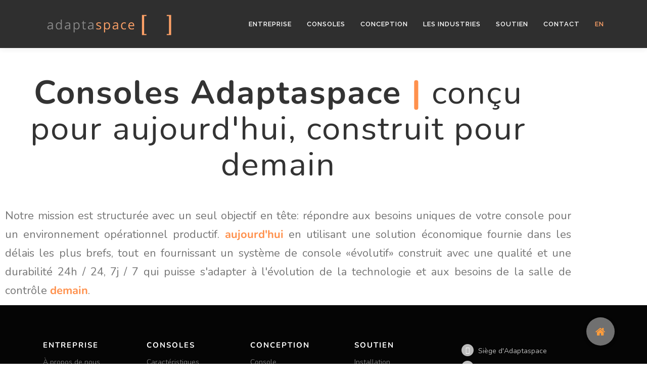

--- FILE ---
content_type: text/html; charset=UTF-8
request_url: https://adaptaspace.com/fr/features-homepage/
body_size: 14869
content:
<!DOCTYPE html>
<html lang="fr-FR">
<head>
<meta charset="UTF-8">
<meta name="viewport" content="width=device-width, initial-scale=1">
<link rel="profile" href="http://gmpg.org/xfn/11">
<title>Features &#8211; Homepage &#8211; Adaptaspace</title>
<meta name='robots' content='max-image-preview:large' />
<link rel='dns-prefetch' href='//maps.googleapis.com' />
<link rel='dns-prefetch' href='//fonts.googleapis.com' />
		<style>
			.lazyload,
			.lazyloading {
				max-width: 100%;
			}
		</style>
		<style id='wp-img-auto-sizes-contain-inline-css' type='text/css'>
img:is([sizes=auto i],[sizes^="auto," i]){contain-intrinsic-size:3000px 1500px}
/*# sourceURL=wp-img-auto-sizes-contain-inline-css */
</style>
<style id='classic-theme-styles-inline-css' type='text/css'>
/*! This file is auto-generated */
.wp-block-button__link{color:#fff;background-color:#32373c;border-radius:9999px;box-shadow:none;text-decoration:none;padding:calc(.667em + 2px) calc(1.333em + 2px);font-size:1.125em}.wp-block-file__button{background:#32373c;color:#fff;text-decoration:none}
/*# sourceURL=/wp-includes/css/classic-themes.min.css */
</style>
<style id='global-styles-inline-css' type='text/css'>
:root{--wp--preset--aspect-ratio--square: 1;--wp--preset--aspect-ratio--4-3: 4/3;--wp--preset--aspect-ratio--3-4: 3/4;--wp--preset--aspect-ratio--3-2: 3/2;--wp--preset--aspect-ratio--2-3: 2/3;--wp--preset--aspect-ratio--16-9: 16/9;--wp--preset--aspect-ratio--9-16: 9/16;--wp--preset--color--black: #000000;--wp--preset--color--cyan-bluish-gray: #abb8c3;--wp--preset--color--white: #ffffff;--wp--preset--color--pale-pink: #f78da7;--wp--preset--color--vivid-red: #cf2e2e;--wp--preset--color--luminous-vivid-orange: #ff6900;--wp--preset--color--luminous-vivid-amber: #fcb900;--wp--preset--color--light-green-cyan: #7bdcb5;--wp--preset--color--vivid-green-cyan: #00d084;--wp--preset--color--pale-cyan-blue: #8ed1fc;--wp--preset--color--vivid-cyan-blue: #0693e3;--wp--preset--color--vivid-purple: #9b51e0;--wp--preset--gradient--vivid-cyan-blue-to-vivid-purple: linear-gradient(135deg,rgb(6,147,227) 0%,rgb(155,81,224) 100%);--wp--preset--gradient--light-green-cyan-to-vivid-green-cyan: linear-gradient(135deg,rgb(122,220,180) 0%,rgb(0,208,130) 100%);--wp--preset--gradient--luminous-vivid-amber-to-luminous-vivid-orange: linear-gradient(135deg,rgb(252,185,0) 0%,rgb(255,105,0) 100%);--wp--preset--gradient--luminous-vivid-orange-to-vivid-red: linear-gradient(135deg,rgb(255,105,0) 0%,rgb(207,46,46) 100%);--wp--preset--gradient--very-light-gray-to-cyan-bluish-gray: linear-gradient(135deg,rgb(238,238,238) 0%,rgb(169,184,195) 100%);--wp--preset--gradient--cool-to-warm-spectrum: linear-gradient(135deg,rgb(74,234,220) 0%,rgb(151,120,209) 20%,rgb(207,42,186) 40%,rgb(238,44,130) 60%,rgb(251,105,98) 80%,rgb(254,248,76) 100%);--wp--preset--gradient--blush-light-purple: linear-gradient(135deg,rgb(255,206,236) 0%,rgb(152,150,240) 100%);--wp--preset--gradient--blush-bordeaux: linear-gradient(135deg,rgb(254,205,165) 0%,rgb(254,45,45) 50%,rgb(107,0,62) 100%);--wp--preset--gradient--luminous-dusk: linear-gradient(135deg,rgb(255,203,112) 0%,rgb(199,81,192) 50%,rgb(65,88,208) 100%);--wp--preset--gradient--pale-ocean: linear-gradient(135deg,rgb(255,245,203) 0%,rgb(182,227,212) 50%,rgb(51,167,181) 100%);--wp--preset--gradient--electric-grass: linear-gradient(135deg,rgb(202,248,128) 0%,rgb(113,206,126) 100%);--wp--preset--gradient--midnight: linear-gradient(135deg,rgb(2,3,129) 0%,rgb(40,116,252) 100%);--wp--preset--font-size--small: 13px;--wp--preset--font-size--medium: 20px;--wp--preset--font-size--large: 36px;--wp--preset--font-size--x-large: 42px;--wp--preset--spacing--20: 0.44rem;--wp--preset--spacing--30: 0.67rem;--wp--preset--spacing--40: 1rem;--wp--preset--spacing--50: 1.5rem;--wp--preset--spacing--60: 2.25rem;--wp--preset--spacing--70: 3.38rem;--wp--preset--spacing--80: 5.06rem;--wp--preset--shadow--natural: 6px 6px 9px rgba(0, 0, 0, 0.2);--wp--preset--shadow--deep: 12px 12px 50px rgba(0, 0, 0, 0.4);--wp--preset--shadow--sharp: 6px 6px 0px rgba(0, 0, 0, 0.2);--wp--preset--shadow--outlined: 6px 6px 0px -3px rgb(255, 255, 255), 6px 6px rgb(0, 0, 0);--wp--preset--shadow--crisp: 6px 6px 0px rgb(0, 0, 0);}:where(.is-layout-flex){gap: 0.5em;}:where(.is-layout-grid){gap: 0.5em;}body .is-layout-flex{display: flex;}.is-layout-flex{flex-wrap: wrap;align-items: center;}.is-layout-flex > :is(*, div){margin: 0;}body .is-layout-grid{display: grid;}.is-layout-grid > :is(*, div){margin: 0;}:where(.wp-block-columns.is-layout-flex){gap: 2em;}:where(.wp-block-columns.is-layout-grid){gap: 2em;}:where(.wp-block-post-template.is-layout-flex){gap: 1.25em;}:where(.wp-block-post-template.is-layout-grid){gap: 1.25em;}.has-black-color{color: var(--wp--preset--color--black) !important;}.has-cyan-bluish-gray-color{color: var(--wp--preset--color--cyan-bluish-gray) !important;}.has-white-color{color: var(--wp--preset--color--white) !important;}.has-pale-pink-color{color: var(--wp--preset--color--pale-pink) !important;}.has-vivid-red-color{color: var(--wp--preset--color--vivid-red) !important;}.has-luminous-vivid-orange-color{color: var(--wp--preset--color--luminous-vivid-orange) !important;}.has-luminous-vivid-amber-color{color: var(--wp--preset--color--luminous-vivid-amber) !important;}.has-light-green-cyan-color{color: var(--wp--preset--color--light-green-cyan) !important;}.has-vivid-green-cyan-color{color: var(--wp--preset--color--vivid-green-cyan) !important;}.has-pale-cyan-blue-color{color: var(--wp--preset--color--pale-cyan-blue) !important;}.has-vivid-cyan-blue-color{color: var(--wp--preset--color--vivid-cyan-blue) !important;}.has-vivid-purple-color{color: var(--wp--preset--color--vivid-purple) !important;}.has-black-background-color{background-color: var(--wp--preset--color--black) !important;}.has-cyan-bluish-gray-background-color{background-color: var(--wp--preset--color--cyan-bluish-gray) !important;}.has-white-background-color{background-color: var(--wp--preset--color--white) !important;}.has-pale-pink-background-color{background-color: var(--wp--preset--color--pale-pink) !important;}.has-vivid-red-background-color{background-color: var(--wp--preset--color--vivid-red) !important;}.has-luminous-vivid-orange-background-color{background-color: var(--wp--preset--color--luminous-vivid-orange) !important;}.has-luminous-vivid-amber-background-color{background-color: var(--wp--preset--color--luminous-vivid-amber) !important;}.has-light-green-cyan-background-color{background-color: var(--wp--preset--color--light-green-cyan) !important;}.has-vivid-green-cyan-background-color{background-color: var(--wp--preset--color--vivid-green-cyan) !important;}.has-pale-cyan-blue-background-color{background-color: var(--wp--preset--color--pale-cyan-blue) !important;}.has-vivid-cyan-blue-background-color{background-color: var(--wp--preset--color--vivid-cyan-blue) !important;}.has-vivid-purple-background-color{background-color: var(--wp--preset--color--vivid-purple) !important;}.has-black-border-color{border-color: var(--wp--preset--color--black) !important;}.has-cyan-bluish-gray-border-color{border-color: var(--wp--preset--color--cyan-bluish-gray) !important;}.has-white-border-color{border-color: var(--wp--preset--color--white) !important;}.has-pale-pink-border-color{border-color: var(--wp--preset--color--pale-pink) !important;}.has-vivid-red-border-color{border-color: var(--wp--preset--color--vivid-red) !important;}.has-luminous-vivid-orange-border-color{border-color: var(--wp--preset--color--luminous-vivid-orange) !important;}.has-luminous-vivid-amber-border-color{border-color: var(--wp--preset--color--luminous-vivid-amber) !important;}.has-light-green-cyan-border-color{border-color: var(--wp--preset--color--light-green-cyan) !important;}.has-vivid-green-cyan-border-color{border-color: var(--wp--preset--color--vivid-green-cyan) !important;}.has-pale-cyan-blue-border-color{border-color: var(--wp--preset--color--pale-cyan-blue) !important;}.has-vivid-cyan-blue-border-color{border-color: var(--wp--preset--color--vivid-cyan-blue) !important;}.has-vivid-purple-border-color{border-color: var(--wp--preset--color--vivid-purple) !important;}.has-vivid-cyan-blue-to-vivid-purple-gradient-background{background: var(--wp--preset--gradient--vivid-cyan-blue-to-vivid-purple) !important;}.has-light-green-cyan-to-vivid-green-cyan-gradient-background{background: var(--wp--preset--gradient--light-green-cyan-to-vivid-green-cyan) !important;}.has-luminous-vivid-amber-to-luminous-vivid-orange-gradient-background{background: var(--wp--preset--gradient--luminous-vivid-amber-to-luminous-vivid-orange) !important;}.has-luminous-vivid-orange-to-vivid-red-gradient-background{background: var(--wp--preset--gradient--luminous-vivid-orange-to-vivid-red) !important;}.has-very-light-gray-to-cyan-bluish-gray-gradient-background{background: var(--wp--preset--gradient--very-light-gray-to-cyan-bluish-gray) !important;}.has-cool-to-warm-spectrum-gradient-background{background: var(--wp--preset--gradient--cool-to-warm-spectrum) !important;}.has-blush-light-purple-gradient-background{background: var(--wp--preset--gradient--blush-light-purple) !important;}.has-blush-bordeaux-gradient-background{background: var(--wp--preset--gradient--blush-bordeaux) !important;}.has-luminous-dusk-gradient-background{background: var(--wp--preset--gradient--luminous-dusk) !important;}.has-pale-ocean-gradient-background{background: var(--wp--preset--gradient--pale-ocean) !important;}.has-electric-grass-gradient-background{background: var(--wp--preset--gradient--electric-grass) !important;}.has-midnight-gradient-background{background: var(--wp--preset--gradient--midnight) !important;}.has-small-font-size{font-size: var(--wp--preset--font-size--small) !important;}.has-medium-font-size{font-size: var(--wp--preset--font-size--medium) !important;}.has-large-font-size{font-size: var(--wp--preset--font-size--large) !important;}.has-x-large-font-size{font-size: var(--wp--preset--font-size--x-large) !important;}
:where(.wp-block-post-template.is-layout-flex){gap: 1.25em;}:where(.wp-block-post-template.is-layout-grid){gap: 1.25em;}
:where(.wp-block-term-template.is-layout-flex){gap: 1.25em;}:where(.wp-block-term-template.is-layout-grid){gap: 1.25em;}
:where(.wp-block-columns.is-layout-flex){gap: 2em;}:where(.wp-block-columns.is-layout-grid){gap: 2em;}
:root :where(.wp-block-pullquote){font-size: 1.5em;line-height: 1.6;}
/*# sourceURL=global-styles-inline-css */
</style>
<link rel='stylesheet' id='wpacu-combined-css-head-1' href='https://adaptaspace.com/wp-content/cache/asset-cleanup/css/head-c07595e883af0b215c78fa43858a360f77f30bcf.css' type='text/css' media='all' />


<link rel='stylesheet' id='onepress-fonts-css' href='https://fonts.googleapis.com/css?family=Raleway%3A400%2C500%2C600%2C700%2C300%2C100%2C800%2C900%7COpen+Sans%3A400%2C300%2C300italic%2C400italic%2C600%2C600italic%2C700%2C700italic&#038;subset=latin%2Clatin-ext&#038;display=swap&#038;ver=2.3.16' type='text/css' media='all' />





<link rel='stylesheet' id='elementor-post-4533-css' href='https://adaptaspace.com/wp-content/uploads/elementor/css/post-4533.css?ver=1768867438' type='text/css' media='all' />

<link rel='stylesheet' id='elementor-post-2179-css' href='https://adaptaspace.com/wp-content/uploads/elementor/css/post-2179.css?ver=1768867438' type='text/css' media='all' />




<script type="text/javascript" src="https://adaptaspace.com/wp-includes/js/jquery/jquery.min.js?ver=3.7.1" id="jquery-core-js"></script>
<link rel="canonical" href="https://adaptaspace.com/fr/features-homepage/" />
<script language="JavaScript" type="text/javascript">
 
 
;(function($) {
 
'use strict'
 
var testMobile;
var isMobile = {
Android: function() {
return navigator.userAgent.match(/Android/i);
},
BlackBerry: function() {
return navigator.userAgent.match(/BlackBerry/i);
},
iOS: function() {
return navigator.userAgent.match(/iPhone|iPad|iPod/i);
},
Opera: function() {
return navigator.userAgent.match(/Opera Mini/i);
},
Windows: function() {
return navigator.userAgent.match(/IEMobile/i);
},
any: function() {
return (isMobile.Android() || isMobile.BlackBerry() || isMobile.iOS() || isMobile.Opera() || isMobile.Windows());
}
};
 
var parallax = function() {
testMobile = isMobile.any();
if (testMobile == null) {
$(".parallax").parallax("50%", 0.3);
}
};
 
// Dom Ready
$(function() {
parallax();
});
})(jQuery);
 
/*
jQuery Parallax 1.1.3
Author: Ian Lunn
Plugin URL: http://www.ianlunn.co.uk/plugins/jquery-parallax/
 
Dual licensed under the MIT and GPL licenses:
http://www.opensource.org/licenses/mit-license.php
http://www.gnu.org/licenses/gpl.html
*/
!function(n){var t=n(window),e=t.height();t.resize(function(){e=t.height()}),n.fn.parallax=function(o,r,i){function u(){var i=t.scrollTop();l.each(function(t,u){var l=n(u),f=l.offset().top,s=a(l);i>f+s||f>i+e||l.css("backgroundPosition",o+" "+Math.round((l.data("firstTop")-i)*r)+"px")})}var a,l=n(this);l.each(function(t,e){$element=n(e),$element.data("firstTop",$element.offset().top)}),a=i?function(n){return n.outerHeight(!0)}:function(n){return n.height()},(arguments.length<1||null===o)&&(o="50%"),(arguments.length<2||null===r)&&(r=.1),(arguments.length<3||null===i)&&(i=!0),t.bind("scroll",u).resize(u),u()}}(jQuery);
 
</script>
<link rel="alternate" hreflang="en-US" href="https://adaptaspace.com/features-homepage/"/>
<link rel="alternate" hreflang="fr-FR" href="https://adaptaspace.com/fr/features-homepage/"/>
<link rel="alternate" hreflang="en" href="https://adaptaspace.com/features-homepage/"/>
<link rel="alternate" hreflang="fr" href="https://adaptaspace.com/fr/features-homepage/"/>
		<script>
			document.documentElement.className = document.documentElement.className.replace('no-js', 'js');
		</script>
				<style>
			.no-js img.lazyload {
				display: none;
			}

			figure.wp-block-image img.lazyloading {
				min-width: 150px;
			}

			.lazyload,
			.lazyloading {
				--smush-placeholder-width: 100px;
				--smush-placeholder-aspect-ratio: 1/1;
				width: var(--smush-image-width, var(--smush-placeholder-width)) !important;
				aspect-ratio: var(--smush-image-aspect-ratio, var(--smush-placeholder-aspect-ratio)) !important;
			}

						.lazyload, .lazyloading {
				opacity: 0;
			}

			.lazyloaded {
				opacity: 1;
				transition: opacity 400ms;
				transition-delay: 0ms;
			}

					</style>
		
<style type="text/css">.recentcomments a{display:inline !important;padding:0 !important;margin:0 !important;}</style>			<style>
				.e-con.e-parent:nth-of-type(n+4):not(.e-lazyloaded):not(.e-no-lazyload),
				.e-con.e-parent:nth-of-type(n+4):not(.e-lazyloaded):not(.e-no-lazyload) * {
					background-image: none !important;
				}
				@media screen and (max-height: 1024px) {
					.e-con.e-parent:nth-of-type(n+3):not(.e-lazyloaded):not(.e-no-lazyload),
					.e-con.e-parent:nth-of-type(n+3):not(.e-lazyloaded):not(.e-no-lazyload) * {
						background-image: none !important;
					}
				}
				@media screen and (max-height: 640px) {
					.e-con.e-parent:nth-of-type(n+2):not(.e-lazyloaded):not(.e-no-lazyload),
					.e-con.e-parent:nth-of-type(n+2):not(.e-lazyloaded):not(.e-no-lazyload) * {
						background-image: none !important;
					}
				}
			</style>
			<link rel="icon" href="https://adaptaspace.com/wp-content/uploads/2019/06/Adaptaspace_Logo-Brackets-1-150x150.jpg" sizes="32x32" />
<link rel="icon" href="https://adaptaspace.com/wp-content/uploads/2019/06/Adaptaspace_Logo-Brackets-1.jpg" sizes="192x192" />
<link rel="apple-touch-icon" href="https://adaptaspace.com/wp-content/uploads/2019/06/Adaptaspace_Logo-Brackets-1.jpg" />
<meta name="msapplication-TileImage" content="https://adaptaspace.com/wp-content/uploads/2019/06/Adaptaspace_Logo-Brackets-1.jpg" />
<link id='wp-typo-google-font' href='https://fonts.googleapis.com/css?family=Nunito:300,400&subset=latin&display=swap' rel='stylesheet' type='text/css'><style class="wp-typography-print-styles" type="text/css">
body, body p { 
	font-family: "Nunito";
	font-style: normal;
 } 
 .hero__content .hero-large-text, .hero__content .hcl2-content h1, .hero__content .hcl2-content h2, .hero__content .hcl2-content h3 { 
	font-family: "Nunito";
	font-style: normal;
	font-weight: 300;
 } 
 body h1, body h2, body h3, body h4, body h5, body h6,
	.entry-header .entry-title,
	body .section-title-area .section-title, body .section-title-area .section-subtitle, body .hero-content-style1 h2 { 
	font-family: "Nunito";
	font-style: normal;
	text-decoration: none;
 }
</style><script> function on() { document.getElementById("overlay").style.display = "block"; } </script> <script> // Navigation click to section. jQuery('.home #site-navigation .onepress-menu > li > a[href*="#"]').on("click", function( event ) { event.preventDefault(); // if in mobile mod if (jQuery(".onepress-menu").hasClass("onepress-menu-mobile")) { jQuery("#nav-toggle").trigger("click"); } smoothScroll(jQuery(this.hash)); }); </script>		<style type="text/css" id="wp-custom-css">
			header {
    background: transparent;
    opacity:0.85;
    padding-top: 10px;
    padding-bottom: 10px;
}

.section-counter{padding-top:25px;
padding-bottom:25px;}

.btn-theme-primary{font-family:montserrat}
.elementor-element-ceca332 .elementor-container {max-height:611px} 
.elementor-element-b4fbf10 {z-index:0}

.btn-secondary-outline{font-family:montserrat;}
.item--title{font-weight:300 !important;}

.owl-next{background:#ffff !important;}

.owl-prev{background:#ffff !important;}

.section-features{margin-bottom:0px !important;}
.section-title{font-weight:300!important;}

.onepress-menu ul li a{background:#000000;
	opacity:0.8;
	border:none;
	}
.onepress-menu ul{border:none;}
.button-theme-primary{font-size:15px !important;
}
.elementor-button{text-transform:uppercase !important;}
.owl-carousel{height:800px !important;}
.address-content{
display:block;
padding-left:35px;
line-height:2.5;
margin-top:-30px;
margin-right:0px;	
}
.address-box{margin-left:190px;
margin-right:-200px;
margin-top:-200px;
padding:20px}
#nav-toggle span:after{background-color:#ffff;}
#nav-toggle span:before{background-color:#ffff;}
#nav-toggle span{background-color:#ffff;}
.buttonizer-button{position:fixed;}
#scroll-to-top{display:none!important;}
.trp-language-switcher-container span{color:#ff914d;} 

/* ---- July 2019 ---- */

.console-3d {
	width:1100px;
	height:733px;
}
.section-op-slider .item--content {min-height:800px}
.elementor-swiper {margin: 0 auto}

.elementor-1899 .elementor-element.elementor-element-fca5ced .elementor-main-swiper {width:80%}
.swiper-slide {width:23% !important}
.elementor-lightbox .elementor-lightbox-item {width:100% !important}


.elementor-element-1ef10fa .elementor-background-overlay, .elementor-element-21334b9 .elementor-background-overlay {
	opacity:.75 !important;
	width:50%
}

.elementor-1899 .elementor-element.elementor-element-45d6dba .elementor-text-editor {max-width:500px;
	margin:0 auto;
}

.elementor-1433 .elementor-element.elementor-element-bc7ef29 > .elementor-widget-container {margin:0 auto !important}

body .elementor-1433 .elementor-element.elementor-element-bc7ef29 {
	margin:0 auto !important;
	width:95%;
	max-width:95%;
}
.elementor-element-1786544 p {max-width:360px}
.elementor-element-45622fa .elementor-text-editor {
	max-width:800px;
	margin: 0 auto;
}

body .elementor-1853 .elementor-element.elementor-element-61161e0 > .elementor-background-overlay, body .elementor-1748 .elementor-element.elementor-element-a18a4af .elementor-background-overlay {opacity:.77}

.elementor-1433 .elementor-widget-wrap {
	display:flex;
	/*flex-direction:column !important;*/
}
.home.site-header-transparent .section-op-slider-wrapper .item--content {margin-top: 40px}
.home .owl-nav {display:none}

@media (min-width: 900px) {
#sub-hero .elementor-heading-title, #sub-hero .elementor-top-section p {min-width:520px}
	
#sub-hero .elementor-container {
	min-width:890px}
/*.elementor-element-1786544 p {max-width:90%}*/

.elementor-element-ceca332 p {min-width:520px}
}

@media (max-width: 1024px) {
.elementor-1748 .elementor-element.elementor-element-35831fb {display:none}

body .elementor-1433 .elementor-element.elementor-element-bc7ef29 > .elementor-widget-container {margin: 0px 30px 0px 30px}	
}
body .owl-carousel {overflow:hidden}
.image-ultimate-hover-6 {min-height:350px}

@media (max-width: 1100px) {
	.console-3d {
	min-width:800px;
	min-height:800px;
	width:100%;
	height:100%; 
}
}

@media (max-width: 900px) {
.footer-column, .address-box {padding:0}
.address-box {margin-left:130px;}
}

@media (max-width: 940px) {
	.section-op-slider .item--content .item--desc p {font-size:1.2em}
}
@media (min-width: 768px) {
.owl-item .item--content.container.text-center {width: 70%}
}

@media (max-width: 767px) {
#hero p {margin:0 18px 20px 18px}
.elementor-text-editor {text-align:left !important}
.elementor .elementor-background-overlay {min-width:100%}
.home .elementor-1748 .elementor-element.elementor-element-4a73e4f p, .home .elementor-element.elementor-element-bc7ef29 p { text-align:left}
	
.console-3d {
	margin: 0 auto;
	max-width:80%;
	min-width:500px;
	min-height:500px;
}
.section-op-slider .item--content .item--title {font-size:2.5em}
body .owl-carousel {height:640px !important}
.section-op-slider .item--content {
	min-height:600px;
	padding:0 40px 40px 40px;
}
.swiper-pagination {display:none}
.elementor-column-gap-default {width:100%}
	
.address-box {
	margin:0;
	padding:0;
}
}

@media screen and (max-width: 576px) {
	.console-3d {
	max-width:100%;
	min-width:380px;
  min-width:85%;
	min-height:380px;
}
.hero-content-style1 h2 {font-size: 43px}
.elementor-element-4f26ba5 {margin:10px}
	.section-about p, .section-about .section-title-area {text-align:left !important}
.elementor-element-91c65b7 .elementor-button-wrapper {
	text-align:left;
	margin:10px
	}
.morphext {display:block !important}
.footer-column {padding:0 15px}
.swiper-slide {width:30% !important}
.elementor-1899 .elementor-element.elementor-element-fca5ced .elementor-main-swiper {width:60%}
	
.image-ultimate-map-7 {min-height:300px}
.elementor-divider {text-align:left !important}
}

#footer-4 .textwidget {display:flex}
@media (min-width: 768px) {
	.col-md-3 {flex: 0 0 18%}
	#footer-4 {
		flex: 0 0 34%;
		max-width:100%;
	}
}		</style>
		</head>

<body class="wp-singular page-template page-template-elementor_header_footer page page-id-2179 wp-custom-logo wp-theme-onepress translatepress-fr_FR group-blog site-header-sticky site-header-transparent elementor-default elementor-template-full-width elementor-kit-4533 elementor-page elementor-page-2179">
<div id="page" class="hfeed site">
	<a class="skip-link screen-reader-text" href="#content" data-no-translation="" data-trp-gettext="">Aller au contenu</a>
	<div id="header-section" class="h-on-top no-transparent">		<header id="masthead" class="site-header header-contained is-sticky no-scroll no-t h-on-top" role="banner">
			<div class="container">
				<div class="site-branding">
					<div class="site-brand-inner has-logo-img no-desc"><div class="site-logo-div"><a href="https://adaptaspace.com/fr/" class="custom-logo-link  no-t-logo" rel="home" itemprop="url"><img fetchpriority="high" width="475" height="106" src="https://adaptaspace.com/wp-content/uploads/2019/05/cropped-Adaptaspace-Logo.png" class="custom-logo" alt="Adaptaspace" itemprop="logo" decoding="async" srcset="https://adaptaspace.com/wp-content/uploads/2019/05/cropped-Adaptaspace-Logo.png 475w, https://adaptaspace.com/wp-content/uploads/2019/05/cropped-Adaptaspace-Logo-300x67.png 300w" sizes="(max-width: 475px) 100vw, 475px" /></a></div></div>				</div>
				<div class="header-right-wrapper">
					<a href="#0" id="nav-toggle">Menu<span></span></a>
					<nav id="site-navigation" class="main-navigation" role="navigation">
						<ul class="onepress-menu">
							<li id="menu-item-2221" class="menu-item menu-item-type-post_type menu-item-object-page menu-item-has-children menu-item-2221"><a href="https://adaptaspace.com/fr/company/">Entreprise</a>
<ul class="sub-menu">
	<li id="menu-item-2223" class="menu-item menu-item-type-custom menu-item-object-custom menu-item-2223"><a href="https://adaptaspace.com/fr/company/">À propos de nous</a></li>
	<li id="menu-item-1873" class="menu-item menu-item-type-custom menu-item-object-custom menu-item-1873"><a href="https://adaptaspace.com/fr/company/#quality-control">Qualité</a></li>
	<li id="menu-item-2222" class="menu-item menu-item-type-custom menu-item-object-custom menu-item-2222"><a href="https://adaptaspace.com/fr/company/#safety">Santé et sécurité</a></li>
	<li id="menu-item-1868" class="menu-item menu-item-type-custom menu-item-object-custom menu-item-1868"><a href="https://adaptaspace.com/fr/company/#environment">Environnement</a></li>
</ul>
</li>
<li id="menu-item-1203" class="menu-item menu-item-type-custom menu-item-object-custom menu-item-has-children menu-item-1203"><a href="https://adaptaspace.com/fr/consoles/">Consoles</a>
<ul class="sub-menu">
	<li id="menu-item-2225" class="menu-item menu-item-type-custom menu-item-object-custom menu-item-2225"><a href="https://adaptaspace.com/fr/consoles/#features">Caractéristiques</a></li>
	<li id="menu-item-1896" class="menu-item menu-item-type-post_type menu-item-object-page menu-item-1896"><a href="https://adaptaspace.com/fr/accessories/">Accessoires</a></li>
	<li id="menu-item-2021" class="menu-item menu-item-type-custom menu-item-object-custom menu-item-2021"><a href="https://adaptaspace.com/fr/consoles/#products">Des produits</a></li>
	<li id="menu-item-2022" class="menu-item menu-item-type-custom menu-item-object-custom menu-item-2022"><a href="https://adaptaspace.com/fr/consoles/#gallery">Galerie</a></li>
</ul>
</li>
<li id="menu-item-1239" class="menu-item menu-item-type-custom menu-item-object-custom menu-item-has-children menu-item-1239"><a href="https://adaptaspace.com/fr/design/">Conception</a>
<ul class="sub-menu">
	<li id="menu-item-2053" class="menu-item menu-item-type-custom menu-item-object-custom menu-item-2053"><a href="https://adaptaspace.com/fr/design/#console-design">Console</a></li>
	<li id="menu-item-2285" class="menu-item menu-item-type-custom menu-item-object-custom menu-item-2285"><a href="https://adaptaspace.com/fr/design/#control-room">Salle de contrôle</a></li>
</ul>
</li>
<li id="menu-item-2067" class="menu-item menu-item-type-post_type menu-item-object-page menu-item-2067"><a href="https://adaptaspace.com/fr/industries/">les industries</a></li>
<li id="menu-item-1910" class="menu-item menu-item-type-custom menu-item-object-custom menu-item-has-children menu-item-1910"><a href="https://adaptaspace.com/fr/support/">Soutien</a>
<ul class="sub-menu">
	<li id="menu-item-3362" class="menu-item menu-item-type-custom menu-item-object-custom menu-item-3362"><a href="/fr/support/#Project-Planning">Planification de projet</a></li>
	<li id="menu-item-2284" class="menu-item menu-item-type-custom menu-item-object-custom menu-item-2284"><a href="/fr/support/#installation">Installation</a></li>
	<li id="menu-item-2093" class="menu-item menu-item-type-custom menu-item-object-custom menu-item-2093"><a href="/fr/support/#warranty">garantie</a></li>
	<li id="menu-item-2094" class="menu-item menu-item-type-custom menu-item-object-custom menu-item-2094"><a href="/fr/support/#product-support">Support produit</a></li>
	<li id="menu-item-4742" class="menu-item menu-item-type-custom menu-item-object-custom menu-item-4742"><a href="/fr/support/#Contracts">Contracts</a></li>
	<li id="menu-item-2095" class="menu-item menu-item-type-custom menu-item-object-custom menu-item-2095"><a href="/fr/support/#resources">Ressources</a></li>
</ul>
</li>
<li id="menu-item-2139" class="menu-item menu-item-type-post_type menu-item-object-page menu-item-2139"><a href="https://adaptaspace.com/fr/contact/">Contact</a></li>
<li id="menu-item-3313" class="trp-language-switcher-container menu-item menu-item-type-post_type menu-item-object-language_switcher menu-item-has-children menu-item-3313"><a href="https://adaptaspace.com/features-homepage/"><span data-no-translation><span class="trp-ls-language-name">EN</span></span></a>
<ul class="sub-menu">
	<li id="menu-item-3338" class="trp-language-switcher-container menu-item menu-item-type-post_type menu-item-object-language_switcher current-language-menu-item menu-item-3338"><a href="https://adaptaspace.com/fr/features-homepage/"><span data-no-translation><span class="trp-ls-language-name">FR</span></span></a></li>
</ul>
</li>
						</ul>
					</nav>

				</div>
			</div>
		</header>
		</div>		<div data-elementor-type="wp-page" data-elementor-id="2179" class="elementor elementor-2179" data-elementor-post-type="page">
						<section class="elementor-section elementor-top-section elementor-element elementor-element-3b3dd29 elementor-section-boxed elementor-section-height-default elementor-section-height-default" data-id="3b3dd29" data-element_type="section">
						<div class="elementor-container elementor-column-gap-default">
					<div class="elementor-column elementor-col-100 elementor-top-column elementor-element elementor-element-dfe0fb6" data-id="dfe0fb6" data-element_type="column">
			<div class="elementor-widget-wrap elementor-element-populated">
						<div class="elementor-element elementor-element-9efd62f elementor-widget elementor-widget-text-editor" data-id="9efd62f" data-element_type="widget" data-widget_type="text-editor.default">
				<div class="elementor-widget-container">
									<p><strong>Consoles Adaptaspace <span class="orange">|</span></strong> conçu pour aujourd&#039;hui, construit pour demain</p>								</div>
				</div>
					</div>
		</div>
					</div>
		</section>
				<section class="elementor-section elementor-top-section elementor-element elementor-element-5d39b1d elementor-section-boxed elementor-section-height-default elementor-section-height-default" data-id="5d39b1d" data-element_type="section">
						<div class="elementor-container elementor-column-gap-default">
					<div class="elementor-column elementor-col-100 elementor-top-column elementor-element elementor-element-b3abbea" data-id="b3abbea" data-element_type="column">
			<div class="elementor-widget-wrap elementor-element-populated">
						<div class="elementor-element elementor-element-4b11fb4 elementor-widget elementor-widget-text-editor" data-id="4b11fb4" data-element_type="widget" data-widget_type="text-editor.default">
				<div class="elementor-widget-container">
									Notre mission est structurée avec un seul objectif en tête: répondre aux besoins uniques de votre console pour un environnement opérationnel productif. <strong><span class="orange">aujourd&#039;hui</span></strong> en utilisant une solution économique fournie dans les délais les plus brefs, tout en fournissant un système de console «évolutif» construit avec une qualité et une durabilité 24h / 24, 7j / 7 qui puisse s&#039;adapter à l&#039;évolution de la technologie et aux besoins de la salle de contrôle <strong><span class="orange">demain</span></strong>.								</div>
				</div>
					</div>
		</div>
					</div>
		</section>
				</div>
			<footer id="colophon" class="site-footer" role="contentinfo">
						<div id="footer-widgets" class="footer-widgets section-padding">
					<div class="container">
						<div class="row">
																<div id="footer-1" class="col-md-3 col-sm-12 footer-column widget-area sidebar" role="complementary">
										<aside id="nav_menu-10" class="footer-widget widget widget_nav_menu"><h2 class="widget-title">Entreprise</h2><div class="menu-company-container"><ul id="menu-company" class="menu"><li id="menu-item-2105" class="menu-item menu-item-type-custom menu-item-object-custom menu-item-2105"><a href="https://adaptaspace.com/fr/company/#about">À propos de nous</a></li>
<li id="menu-item-2106" class="menu-item menu-item-type-custom menu-item-object-custom menu-item-2106"><a href="https://adaptaspace.com/fr/company/#quality-control">Qualité</a></li>
<li id="menu-item-2241" class="menu-item menu-item-type-custom menu-item-object-custom menu-item-2241"><a href="https://adaptaspace.com/fr/company/#safety">Santé et sécurité</a></li>
<li id="menu-item-2107" class="menu-item menu-item-type-custom menu-item-object-custom menu-item-2107"><a href="https://adaptaspace.com/fr/company/#environment">Environnement</a></li>
</ul></div></aside>									</div>
																<div id="footer-2" class="col-md-3 col-sm-12 footer-column widget-area sidebar" role="complementary">
										<aside id="nav_menu-5" class="footer-widget widget widget_nav_menu"><h2 class="widget-title">Consoles</h2><div class="menu-consoles-container"><ul id="menu-consoles" class="menu"><li id="menu-item-2109" class="menu-item menu-item-type-custom menu-item-object-custom menu-item-2109"><a href="https://adaptaspace.com/fr/consoles/#features">Caractéristiques</a></li>
<li id="menu-item-2110" class="menu-item menu-item-type-custom menu-item-object-custom menu-item-2110"><a href="https://adaptaspace.com/fr/consoles/#products">Des produits</a></li>
<li id="menu-item-2111" class="menu-item menu-item-type-post_type menu-item-object-page menu-item-2111"><a href="https://adaptaspace.com/fr/accessories/">Accessoires</a></li>
<li id="menu-item-2112" class="menu-item menu-item-type-custom menu-item-object-custom menu-item-2112"><a href="https://adaptaspace.com/fr/consoles/#gallery">Galerie</a></li>
</ul></div></aside>									</div>
																<div id="footer-3" class="col-md-3 col-sm-12 footer-column widget-area sidebar" role="complementary">
										<aside id="nav_menu-6" class="footer-widget widget widget_nav_menu"><h2 class="widget-title">Conception</h2><div class="menu-design-container"><ul id="menu-design" class="menu"><li id="menu-item-2115" class="menu-item menu-item-type-custom menu-item-object-custom menu-item-2115"><a href="https://adaptaspace.com/fr/design/#console-design">Console</a></li>
<li id="menu-item-2114" class="menu-item menu-item-type-custom menu-item-object-custom menu-item-2114"><a href="https://adaptaspace.com/fr/design/#control-room">Salle de contrôle</a></li>
</ul></div></aside>									</div>
																<div id="footer-4" class="col-md-3 col-sm-12 footer-column widget-area sidebar" role="complementary">
										<aside id="nav_menu-8" class="footer-widget widget widget_nav_menu"><h2 class="widget-title">Soutien</h2><div class="menu-support-container"><ul id="menu-support" class="menu"><li id="menu-item-2117" class="menu-item menu-item-type-custom menu-item-object-custom menu-item-2117"><a href="/fr/support/#installation">Installation</a></li>
<li id="menu-item-2118" class="menu-item menu-item-type-custom menu-item-object-custom menu-item-2118"><a href="/fr/support/#warranty">garantie</a></li>
<li id="menu-item-2119" class="menu-item menu-item-type-custom menu-item-object-custom menu-item-2119"><a href="/fr/support/#product">Support produit</a></li>
<li id="menu-item-2120" class="menu-item menu-item-type-custom menu-item-object-custom menu-item-2120"><a href="/fr/support/#resources">Ressources</a></li>
</ul></div></aside><aside id="custom_html-5" class="widget_text footer-widget widget widget_custom_html"><div class="textwidget custom-html-widget"><div class="address-box">
<div class="address-contact">
<span class="fa-stack"><i class="fa fa-circle fa-stack-2x"></i>
<i class="fa fa-map-marker fa-stack-1x fa-inverse"></i></span>
<div class="address-content">Siège d&#039;Adaptaspace</div></div>
<div class="address-contact"> <span class="fa-stack"><i class="fa fa-circle fa-stack-2x"></i><i class="fa fa-phone fa-stack-1x fa-inverse"></i></span><div class="address-content">Tel: 1.403.203.2915</div></div>
<div class="address-contact"> <span class="fa-stack"><i class="fa fa-circle fa-stack-2x"></i><i class="fa fa-fax fa-stack-1x fa-inverse"></i></span><div class="address-content">Fax: 1.403.203.0142</div>
<div class="address-contact"> <span class="fa-stack"><i class="fa fa-circle fa-stack-2x"></i><i class="fa fa-envelope-o fa-stack-1x fa-inverse"></i></span><div class="address-content"><a href="mailto:info@adaptaspace.com">info@adaptaspace.com</a></div></div>
</div>
</div></div></aside>									</div>
													</div>
					</div>
				</div>
					
		<div class="site-info">
			<div class="container">
									<div class="btt">
						<a class="back-to-top" href="#page" title="Retour en haut" data-no-translation-title=""><i class="fa fa-angle-double-up wow flash" data-wow-duration="2s"></i></a>
					</div>
								Copyright © 2023 <span style="font-family: Raleway, Helvetica, Arial, sans-serif;font-size: 0.75rem;font-weight: bold;letter-spacing: 1px;text-transform: uppercase">Adaptaspace ™ </span>			</div>
		</div>

	</footer>
	</div>


<template id="tp-language" data-tp-language="fr_FR"></template><script type="speculationrules">
{"prefetch":[{"source":"document","where":{"and":[{"href_matches":"/fr/*"},{"not":{"href_matches":["/wp-*.php","/wp-admin/*","/wp-content/uploads/*","/wp-content/*","/wp-content/plugins/*","/wp-content/themes/onepress/*","/fr/*\\?(.+)"]}},{"not":{"selector_matches":"a[rel~=\"nofollow\"]"}},{"not":{"selector_matches":".no-prefetch, .no-prefetch a"}}]},"eagerness":"conservative"}]}
</script>
			<a id="scroll-to-top" href="#" title="Faites défiler vers le haut" data-no-translation="" data-trp-gettext="" data-no-translation-title="">Haut</a>
						<script>
				const lazyloadRunObserver = () => {
					const lazyloadBackgrounds = document.querySelectorAll( `.e-con.e-parent:not(.e-lazyloaded)` );
					const lazyloadBackgroundObserver = new IntersectionObserver( ( entries ) => {
						entries.forEach( ( entry ) => {
							if ( entry.isIntersecting ) {
								let lazyloadBackground = entry.target;
								if( lazyloadBackground ) {
									lazyloadBackground.classList.add( 'e-lazyloaded' );
								}
								lazyloadBackgroundObserver.unobserve( entry.target );
							}
						});
					}, { rootMargin: '200px 0px 200px 0px' } );
					lazyloadBackgrounds.forEach( ( lazyloadBackground ) => {
						lazyloadBackgroundObserver.observe( lazyloadBackground );
					} );
				};
				const events = [
					'DOMContentLoaded',
					'elementor/lazyload/observe',
				];
				events.forEach( ( event ) => {
					document.addEventListener( event, lazyloadRunObserver );
				} );
			</script>
			<script type="text/javascript" id="trp-dynamic-translator-js-extra">
/* <![CDATA[ */
var trp_data = {"trp_custom_ajax_url":"https://adaptaspace.com/wp-content/plugins/translatepress-multilingual/includes/trp-ajax.php","trp_wp_ajax_url":"https://adaptaspace.com/wp-admin/admin-ajax.php","trp_language_to_query":"fr_FR","trp_original_language":"en_US","trp_current_language":"fr_FR","trp_skip_selectors":["[data-no-translation]","[data-no-dynamic-translation]","[data-trp-translate-id-innertext]","script","style","head","trp-span","translate-press","[data-trp-translate-id]","[data-trpgettextoriginal]","[data-trp-post-slug]"],"trp_base_selectors":["data-trp-translate-id","data-trpgettextoriginal","data-trp-post-slug"],"trp_attributes_selectors":{"text":{"accessor":"outertext","attribute":false},"block":{"accessor":"innertext","attribute":false},"image_src":{"selector":"img[src]","accessor":"src","attribute":true},"submit":{"selector":"input[type='submit'],input[type='button'], input[type='reset']","accessor":"value","attribute":true},"placeholder":{"selector":"input[placeholder],textarea[placeholder]","accessor":"placeholder","attribute":true},"title":{"selector":"[title]","accessor":"title","attribute":true},"a_href":{"selector":"a[href]","accessor":"href","attribute":true},"button":{"accessor":"outertext","attribute":false},"option":{"accessor":"innertext","attribute":false},"aria_label":{"selector":"[aria-label]","accessor":"aria-label","attribute":true},"video_src":{"selector":"video[src]","accessor":"src","attribute":true},"video_poster":{"selector":"video[poster]","accessor":"poster","attribute":true},"video_source_src":{"selector":"video source[src]","accessor":"src","attribute":true},"audio_src":{"selector":"audio[src]","accessor":"src","attribute":true},"audio_source_src":{"selector":"audio source[src]","accessor":"src","attribute":true},"picture_image_src":{"selector":"picture image[src]","accessor":"src","attribute":true},"picture_source_srcset":{"selector":"picture source[srcset]","accessor":"srcset","attribute":true}},"trp_attributes_accessors":["outertext","innertext","src","value","placeholder","title","href","aria-label","poster","srcset"],"gettranslationsnonceregular":"b820969ee9","showdynamiccontentbeforetranslation":"","skip_strings_from_dynamic_translation":[],"skip_strings_from_dynamic_translation_for_substrings":{"href":["amazon-adsystem","googleads","g.doubleclick"]},"duplicate_detections_allowed":"100","trp_translate_numerals_opt":"no","trp_no_auto_translation_selectors":["[data-no-auto-translation]"]};
//# sourceURL=trp-dynamic-translator-js-extra
/* ]]> */
</script>
<script type="text/javascript" src="https://adaptaspace.com/wp-content/cache/asset-cleanup/js/item/translatepress-multilingual__assets__js__trp-translate-dom-changes-js-ve846ac5c28d847a5e5a8d9794d07eadb1d5e5782.js" id="trp-dynamic-translator-js"></script>
<script type="text/javascript" id="buttonizer_frontend_javascript-js-extra">
/* <![CDATA[ */
var buttonizer_ajax = {"ajaxurl":"https://adaptaspace.com/wp-admin/admin-ajax.php","version":"3.4.12","buttonizer_path":"https://adaptaspace.com/wp-content/plugins/buttonizer-multifunctional-button","buttonizer_assets":"https://adaptaspace.com/wp-content/plugins/buttonizer-multifunctional-button/assets/legacy/","base_url":"https://adaptaspace.com","current":[],"in_preview":"","is_admin":"","cache":"16d5ca23174a1f151d99935303416363","enable_ga_clicks":"1"};
//# sourceURL=buttonizer_frontend_javascript-js-extra
/* ]]> */
</script>
<script type="text/javascript" src="https://adaptaspace.com/wp-content/plugins/buttonizer-multifunctional-button/assets/legacy/frontend.min.js?v=a39bd9eefa47cf9346743d6e29db2d87&amp;ver=6.9" id="buttonizer_frontend_javascript-js"></script>
<script type="text/javascript" src="https://adaptaspace.com/wp-content/plugins/jquery-smooth-scroll/js/script.min.js?ver=6.9" id="jquery-smooth-scroll-js"></script>
<script type="text/javascript" id="onepress-theme-js-extra">
/* <![CDATA[ */
var onepress_js_settings = {"onepress_disable_animation":"","onepress_disable_sticky_header":"","onepress_vertical_align_menu":"","hero_animation":"flipInX","hero_speed":"5000","hero_fade":"750","submenu_width":"0","hero_duration":"8000","hero_disable_preload":"","disabled_google_font":"","is_home":"","gallery_enable":"1","is_rtl":"","parallax_speed":"0.5"};
//# sourceURL=onepress-theme-js-extra
/* ]]> */
</script>
<script type="text/javascript" src="https://adaptaspace.com/wp-content/themes/onepress/assets/js/theme-all.min.js?ver=2.3.16" id="onepress-theme-js"></script>
<script type="text/javascript" src="https://adaptaspace.com/wp-content/themes/onepress/assets/js/owl.carousel.min.js?ver=6.9" id="onepress-gallery-carousel-js"></script>
<script type="text/javascript" src="https://adaptaspace.com/wp-content/cache/asset-cleanup/js/item/onepress-plus__assets__js__slider-js-vf64da190bf56867d525a01932cb98f4c6aef170b.js" id="onepress-plus-slider-js"></script>
<script type="text/javascript" src="https://adaptaspace.com/wp-content/plugins/elementor/assets/js/webpack.runtime.min.js?ver=3.34.1" id="elementor-webpack-runtime-js"></script>
<script type="text/javascript" src="https://adaptaspace.com/wp-content/plugins/elementor/assets/js/frontend-modules.min.js?ver=3.34.1" id="elementor-frontend-modules-js"></script>
<script type="text/javascript" src="https://adaptaspace.com/wp-includes/js/jquery/ui/core.min.js?ver=1.13.3" id="jquery-ui-core-js"></script>
<script type="text/javascript" id="elementor-frontend-js-before">
/* <![CDATA[ */
var elementorFrontendConfig = {"environmentMode":{"edit":false,"wpPreview":false,"isScriptDebug":false},"i18n":{"shareOnFacebook":"Partager sur Facebook","shareOnTwitter":"Partager sur Twitter","pinIt":"L\u2019\u00e9pingler","download":"Telecharger","downloadImage":"T\u00e9l\u00e9charger une image","fullscreen":"Plein \u00e9cran","zoom":"Zoom","share":"Partager","playVideo":"Lire la vid\u00e9o","previous":"Pr\u00e9c\u00e9dent","next":"Suivant","close":"Fermer","a11yCarouselPrevSlideMessage":"Diapositive pr\u00e9c\u00e9dente","a11yCarouselNextSlideMessage":"Diapositive suivante","a11yCarouselFirstSlideMessage":"Ceci est la premi\u00e8re diapositive","a11yCarouselLastSlideMessage":"Ceci est la derni\u00e8re diapositive","a11yCarouselPaginationBulletMessage":"Aller \u00e0 la diapositive"},"is_rtl":false,"breakpoints":{"xs":0,"sm":480,"md":768,"lg":1025,"xl":1440,"xxl":1600},"responsive":{"breakpoints":{"mobile":{"label":"Portrait mobile","value":767,"default_value":767,"direction":"max","is_enabled":true},"mobile_extra":{"label":"Mobile Paysage","value":880,"default_value":880,"direction":"max","is_enabled":false},"tablet":{"label":"Tablette en mode portrait","value":1024,"default_value":1024,"direction":"max","is_enabled":true},"tablet_extra":{"label":"Tablette en mode paysage","value":1200,"default_value":1200,"direction":"max","is_enabled":false},"laptop":{"label":"Portable","value":1366,"default_value":1366,"direction":"max","is_enabled":false},"widescreen":{"label":"\u00c9cran large","value":2400,"default_value":2400,"direction":"min","is_enabled":false}},"hasCustomBreakpoints":false},"version":"3.34.1","is_static":false,"experimentalFeatures":{"e_font_icon_svg":true,"additional_custom_breakpoints":true,"theme_builder_v2":true,"home_screen":true,"global_classes_should_enforce_capabilities":true,"e_variables":true,"cloud-library":true,"e_opt_in_v4_page":true,"e_interactions":true,"import-export-customization":true},"urls":{"assets":"https:\/\/adaptaspace.com\/wp-content\/plugins\/elementor\/assets\/","ajaxurl":"https:\/\/adaptaspace.com\/wp-admin\/admin-ajax.php","uploadUrl":"https:\/\/adaptaspace.com\/wp-content\/uploads"},"nonces":{"floatingButtonsClickTracking":"e92bb311f6"},"swiperClass":"swiper","settings":{"page":[],"editorPreferences":[]},"kit":{"global_image_lightbox":"yes","active_breakpoints":["viewport_mobile","viewport_tablet"],"lightbox_enable_counter":"yes","lightbox_enable_fullscreen":"yes","lightbox_enable_zoom":"yes","lightbox_enable_share":"yes","lightbox_title_src":"title","lightbox_description_src":"description"},"post":{"id":2179,"title":"Features%20%E2%80%93%20Homepage%20%E2%80%93%20Adaptaspace","excerpt":"","featuredImage":false}};
//# sourceURL=elementor-frontend-js-before
/* ]]> */
</script>
<script type="text/javascript" src="https://adaptaspace.com/wp-content/plugins/elementor/assets/js/frontend.min.js?ver=3.34.1" id="elementor-frontend-js"></script>
<script type="text/javascript" id="onepress-plus-js-extra">
/* <![CDATA[ */
var OnePress_Plus = {"ajax_url":"https://adaptaspace.com/wp-admin/admin-ajax.php","browser_warning":" Your browser does not support the video tag. I suggest you upgrade your browser."};
//# sourceURL=onepress-plus-js-extra
/* ]]> */
</script>
<script type="text/javascript" src="https://adaptaspace.com/wp-content/cache/asset-cleanup/js/item/onepress-plus__assets__js__onepress-plus-js-ve3dba04d66d1c53c6bd61bbbcc6afd8a75d9bcae.js" id="onepress-plus-js"></script>
<script type="text/javascript" id="smush-lazy-load-js-before">
/* <![CDATA[ */
var smushLazyLoadOptions = {"autoResizingEnabled":false,"autoResizeOptions":{"precision":5,"skipAutoWidth":true}};
//# sourceURL=smush-lazy-load-js-before
/* ]]> */
</script>
<script type="text/javascript" src="https://adaptaspace.com/wp-content/plugins/wp-smushit/app/assets/js/smush-lazy-load.min.js?ver=3.23.2" id="smush-lazy-load-js"></script>
<script type="text/javascript" src="https://adaptaspace.com/wp-content/plugins/elementor-pro/assets/js/webpack-pro.runtime.min.js?ver=3.29.2" id="elementor-pro-webpack-runtime-js"></script>
<script type="text/javascript" src="https://adaptaspace.com/wp-includes/js/dist/hooks.min.js?ver=dd5603f07f9220ed27f1" id="wp-hooks-js"></script>
<script type="text/javascript" src="https://adaptaspace.com/wp-includes/js/dist/i18n.min.js?ver=c26c3dc7bed366793375" id="wp-i18n-js"></script>
<script type="text/javascript" id="wp-i18n-js-after">
/* <![CDATA[ */
wp.i18n.setLocaleData( { 'text direction\u0004ltr': [ 'ltr' ] } );
wp.i18n.setLocaleData( { 'text direction\u0004ltr': [ 'ltr' ] } );
//# sourceURL=wp-i18n-js-after
/* ]]> */
</script>
<script type="text/javascript" id="elementor-pro-frontend-js-before">
/* <![CDATA[ */
var ElementorProFrontendConfig = {"ajaxurl":"https:\/\/adaptaspace.com\/wp-admin\/admin-ajax.php","nonce":"1da337d80c","urls":{"assets":"https:\/\/adaptaspace.com\/wp-content\/plugins\/elementor-pro\/assets\/","rest":"https:\/\/adaptaspace.com\/fr\/wp-json\/"},"settings":{"lazy_load_background_images":true},"popup":{"hasPopUps":false},"shareButtonsNetworks":{"facebook":{"title":"Facebook","has_counter":true},"twitter":{"title":"Twitter"},"linkedin":{"title":"LinkedIn","has_counter":true},"pinterest":{"title":"Pinterest","has_counter":true},"reddit":{"title":"Reddit","has_counter":true},"vk":{"title":"VK","has_counter":true},"odnoklassniki":{"title":"OK","has_counter":true},"tumblr":{"title":"Tumblr"},"digg":{"title":"Digg"},"skype":{"title":"Skype"},"stumbleupon":{"title":"StumbleUpon","has_counter":true},"mix":{"title":"Mix"},"telegram":{"title":"Telegram"},"pocket":{"title":"Pocket","has_counter":true},"xing":{"title":"XING","has_counter":true},"whatsapp":{"title":"WhatsApp"},"email":{"title":"Email"},"print":{"title":"Print"},"x-twitter":{"title":"X"},"threads":{"title":"Threads"}},"facebook_sdk":{"lang":"fr_FR","app_id":""},"lottie":{"defaultAnimationUrl":"https:\/\/adaptaspace.com\/wp-content\/plugins\/elementor-pro\/modules\/lottie\/assets\/animations\/default.json"}};
//# sourceURL=elementor-pro-frontend-js-before
/* ]]> */
</script>
<script type="text/javascript" src="https://adaptaspace.com/wp-content/plugins/elementor-pro/assets/js/frontend.min.js?ver=3.29.2" id="elementor-pro-frontend-js"></script>
<script type="text/javascript" src="https://adaptaspace.com/wp-content/plugins/elementor-pro/assets/js/elements-handlers.min.js?ver=3.29.2" id="pro-elements-handlers-js"></script>

</body>
</html>

--- FILE ---
content_type: text/html; charset=UTF-8
request_url: https://adaptaspace.com/wp-content/plugins/translatepress-multilingual/includes/trp-ajax.php
body_size: -2
content:
[{"type":"regular","group":"dynamicstrings","translationsArray":{"fr_FR":{"translated":"Console","status":"1","editedTranslation":"Console"}},"original":"Console"},{"type":"regular","group":"dynamicstrings","translationsArray":{"fr_FR":{"translated":"Consoles","status":"1","editedTranslation":"Consoles"}},"original":"Consoles"},{"type":"regular","group":"dynamicstrings","translationsArray":{"fr_FR":{"translated":"Contact","status":"1","editedTranslation":"Contact"}},"original":"Contact"},{"type":"regular","group":"dynamicstrings","translationsArray":{"fr_FR":{"translated":"Installation","status":"1","editedTranslation":"Installation"}},"original":"Installation"},{"type":"regular","group":"dynamicstrings","translationsArray":{"fr_FR":{"translated":"Menu","status":"1","editedTranslation":"Menu"}},"original":"Menu"},{"type":"regular","group":"dynamicstrings","translationsArray":{"fr_FR":{"translated":"La Qualit\u00e9","status":"2","editedTranslation":"La Qualit\u00e9"}},"original":"Qualit\u00e9"}]

--- FILE ---
content_type: text/css
request_url: https://adaptaspace.com/wp-content/uploads/elementor/css/post-4533.css?ver=1768867438
body_size: 44
content:
.elementor-kit-4533{--e-global-color-primary:#FF914D;--e-global-color-secondary:#727272;--e-global-color-text:#7A7A7A;--e-global-color-accent:#FF914D;--e-global-color-555ceeb0:#6EC1E4;--e-global-color-2ac4a447:#54595F;--e-global-color-73365201:#61CE70;--e-global-color-1c6c613d:#4054B2;--e-global-color-74515bef:#23A455;--e-global-color-3f129910:#000;--e-global-color-6a1e7688:#FFF;--e-global-typography-primary-font-family:"Roboto";--e-global-typography-primary-font-weight:600;--e-global-typography-secondary-font-family:"Roboto Slab";--e-global-typography-secondary-font-weight:400;--e-global-typography-text-font-family:"Roboto";--e-global-typography-text-font-weight:400;--e-global-typography-accent-font-family:"Roboto";--e-global-typography-accent-font-weight:500;}.elementor-kit-4533 e-page-transition{background-color:#FFBC7D;}.elementor-section.elementor-section-boxed > .elementor-container{max-width:1140px;}.e-con{--container-max-width:1140px;}.elementor-widget:not(:last-child){margin-block-end:20px;}.elementor-element{--widgets-spacing:20px 20px;--widgets-spacing-row:20px;--widgets-spacing-column:20px;}{}h1.entry-title{display:var(--page-title-display);}@media(max-width:1024px){.elementor-section.elementor-section-boxed > .elementor-container{max-width:1024px;}.e-con{--container-max-width:1024px;}}@media(max-width:767px){.elementor-section.elementor-section-boxed > .elementor-container{max-width:767px;}.e-con{--container-max-width:767px;}}

--- FILE ---
content_type: text/css
request_url: https://adaptaspace.com/wp-content/uploads/elementor/css/post-2179.css?ver=1768867438
body_size: 4
content:
.elementor-2179 .elementor-element.elementor-element-3b3dd29 > .elementor-container{max-width:1100px;}.elementor-2179 .elementor-element.elementor-element-3b3dd29{margin-top:63px;margin-bottom:0px;padding:0px -6px 0px 0px;}.elementor-widget-text-editor{font-family:var( --e-global-typography-text-font-family );font-weight:var( --e-global-typography-text-font-weight );color:var( --e-global-color-text );}.elementor-widget-text-editor.elementor-drop-cap-view-stacked .elementor-drop-cap{background-color:var( --e-global-color-primary );}.elementor-widget-text-editor.elementor-drop-cap-view-framed .elementor-drop-cap, .elementor-widget-text-editor.elementor-drop-cap-view-default .elementor-drop-cap{color:var( --e-global-color-primary );border-color:var( --e-global-color-primary );}.elementor-2179 .elementor-element.elementor-element-9efd62f{text-align:center;font-family:"Nunito";font-size:65px;line-height:1.1em;letter-spacing:2px;color:#333333;}.elementor-2179 .elementor-element.elementor-element-5d39b1d > .elementor-container{max-width:1140px;}.elementor-2179 .elementor-element.elementor-element-5d39b1d{margin-top:13px;margin-bottom:0px;padding:0px 40px 0px 0px;}.elementor-2179 .elementor-element.elementor-element-4b11fb4{text-align:justify;font-family:"Nunito";font-size:22px;color:#777777;}@media(max-width:1024px){.elementor-2179 .elementor-element.elementor-element-9efd62f{font-size:43px;}.elementor-2179 .elementor-element.elementor-element-4b11fb4{font-size:20px;}}@media(max-width:767px){.elementor-2179 .elementor-element.elementor-element-9efd62f{font-size:32px;}.elementor-2179 .elementor-element.elementor-element-4b11fb4{font-size:17px;}}/* Start custom CSS for text-editor, class: .elementor-element-9efd62f */.orange{color:#FF914D;/* End custom CSS */

--- FILE ---
content_type: application/x-javascript
request_url: https://adaptaspace.com/wp-content/cache/asset-cleanup/js/item/onepress-plus__assets__js__onepress-plus-js-ve3dba04d66d1c53c6bd61bbbcc6afd8a75d9bcae.js
body_size: 3037
content:
/*!/wp-content/plugins/onepress-plus/assets/js/onepress-plus.js*/
(function($,window,undefined){$.fn.objectFitPolyfill=function(options){if('objectFit' in document.documentElement.style!==!1){return}
var settings=$.extend({"fit":"cover","fixContainer":!1,},options);return this.each(function(){var $image=$(this);var $container=$image.parent();var coverAndPosition=function(){if(settings.fixContainer){$container.css({"position":"relative","overflow":"hidden",})}
$image.css({"position":"absolute","height":$container.outerHeight(),"width":"auto"});if(settings.fit==="cover"&&$image.width()<$container.outerWidth()||settings.fit==="contain"&&$image.width()>$container.outerWidth()){$image.css({"top":"50%","left":0,"height":"auto","width":$container.outerWidth(),"marginLeft":0,}).css("marginTop",$image.height()/-2)}else{$image.css({"top":0,"left":"50%","marginTop":0,}).css("marginLeft",$image.width()/-2)}};$image.on("load",function(){coverAndPosition()});coverAndPosition();$(window).resize(function(){coverAndPosition()})})}})(jQuery,window);jQuery(document).ready(function($){var isMobile={Android:function(){return navigator.userAgent.match(/Android/i)},BlackBerry:function(){return navigator.userAgent.match(/BlackBerry/i)},iOS:function(){return navigator.userAgent.match(/iPhone|iPad|iPod/i)},Opera:function(){return navigator.userAgent.match(/Opera Mini/i)},Windows:function(){return navigator.userAgent.match(/IEMobile/i)},any:function(){return(isMobile.Android()||isMobile.BlackBerry()||isMobile.iOS()||isMobile.Opera()||isMobile.Windows())}};var is_mobile=isMobile.any();var renderVideoTag=function($s){var video_mp4=$s.attr('data-mp4')||'',video_webm=$s.attr('data-webm')||'',video_ogv=$s.attr('data-ogv')||'';if(video_mp4||video_webm||video_ogv){var $v=$('<video autoplay loop muted playsinline id="hero-video-player" class="fill-width">');$s.prepend($v);var obj=document.getElementById('hero-video-player');obj.addEventListener('loadeddata',function(){if(obj.readyState>=1){$s.find('.hero-slideshow-wrapper').addClass('loaded');$s.find('.slider-spinner').remove()}});$v.html(OnePress_Plus.browser_warning);if(video_mp4){$v.append($(' <source type="video/mp4"/>').attr('src',video_mp4))}
if(video_webm){$v.append($(' <source type="video/webm"/>').attr('src',video_webm))}
if(video_ogv){$v.append($(' <source type="video/ogv"/>').attr('src',video_ogv))}
$v.objectFitPolyfill()}}
$('.video-section').each(function(){var $s=$(this);var fallback=$s.attr('data-fallback')||'true';var bg=$s.attr('data-bg')||'';if(is_mobile&&bg!==''){if('false'===fallback){renderVideoTag($s)}else{if(bg){$('.fill-width',$s).remove();$s.addClass('video-bg');$s.css('backgroundImage',"url('"+bg+"')");$s.find('.hero-slideshow-wrapper').addClass('loaded');$s.find('.slider-spinner').remove()}}}else{renderVideoTag($s)}});function pauseAllVideos(){if(!is_mobile){$('.section-projects iframe').each(function(){this.src=this.src})}}
$('.project-wrapper').each(function(){var wrapper=$(this);var wrapperWidth=wrapper.width();var calcItemIndex=function(numcol,currentIndex){if(numcol<=1){return currentIndex}
var c=0;var nextIndex=0;$('.project-item',wrapper).each(function(i){if(c==numcol-1){if(nextIndex<=0){if(i>=currentIndex){nextIndex=currentIndex+(i-currentIndex)}}
c=0}else{c++}});return nextIndex?nextIndex:currentIndex};var closeAllProjects=function(not_id){if(!is_mobile){$('> .project-detail',wrapper).each(function(){var details=$(this);var id=details.data('id');if(typeof not_id==="undefined"||id!=not_id){var pr=$('.project-item[data-id="'+id+'"]');details.removeClass('active opening');pr.removeClass('active');pr.append(details)}})}};$(window).resize(function(){wrapperWidth=wrapper.width();var fullscreenElement=document.fullscreenElement||document.mozFullScreenElement||document.webkitFullscreenElement||document.msFullscreenElement;if('undefined'!==typeof fullscreenElement&&$(fullscreenElement).is('iframe[src*="player.vimeo.com"], iframe[src*="youtube.com"], iframe[src*="youtube-nocookie.com"], iframe[src*="dailymotion.com"], iframe[src*="kickstarter.com"][src*="video.html"], object, embed, video.wp-video-shortcode')){}else{closeAllProjects()}});var l=$('.project-item.is-ajax',wrapper).length;var adminBarHeight=0;if($('#wpadminbar').length>0){adminBarHeight=$('#wpadminbar').height()}
$('.project-item.is-ajax',wrapper).each(function(projectIndex){var project=$(this);project.data('index',projectIndex);project.on('click',function(e){e.preventDefault();if(project.hasClass('opening')){return!1}
project.addClass('opening');var numcol=Math.round(wrapperWidth/project.width());var insertAfterIndex;if(numcol>l){insertAfterIndex=l-1}else{insertAfterIndex=calcItemIndex(numcol,projectIndex)}
var insertAfter=$('.project-item',wrapper).eq(insertAfterIndex);if(insertAfter.length<=0){insertAfter=project.next()}
var projectDetails=null;pauseAllVideos();var post_id=project.data('id')||'';closeAllProjects(post_id);if(project.hasClass('active')){project.removeClass('active').css('height','auto');project.removeClass('loading').find('.project-thumb').find('.spinner').remove()}else{project.addClass('loading').find('.project-thumb').append('<div class="spinner">');if($('.project-expander',project).length>0){project.addClass('active');project.removeClass('loading').find('.spinner').remove();projectDetails=$('#project-details-id-'+post_id);projectDetails.insertAfter(insertAfter);setTimeout(function(){projectDetails.addClass('active');project.removeClass('opening')},50)}else{if(post_id){$.ajax({url:OnePress_Plus.ajax_url,data:{action:'onepress_plus_ajax',onepress_ajax_action:'load_portfolio_details',post_id:post_id},dataType:'json',type:'post',success:function(data){if(data.success){closeAllProjects(post_id);var c=$(data.data);project.append(c);project.imagesLoaded(function(){project.addClass('active');project.removeClass('loading').find('.spinner').remove();var $all_videos=c.find('iframe[src*="player.vimeo.com"], iframe[src*="youtube.com"], iframe[src*="youtube-nocookie.com"], iframe[src*="dailymotion.com"], iframe[src*="kickstarter.com"][src*="video.html"], object, embed, video.wp-video-shortcode');$all_videos.each(function(){var $video=$(this);$video.wrap('<div class="video-rp"/>')});projectDetails=$('#project-details-id-'+post_id);projectDetails.insertAfter(insertAfter);setTimeout(function(){projectDetails.addClass('active');project.removeClass('opening')},50)})}}})}}}
$('html, body').animate({scrollTop:project.offset().top-$('#masthead').outerHeight()-adminBarHeight-30},600)})});$('body').on('click','.project-detail .project-trigger-close',function(e){e.preventDefault();var details=$(this).closest('.project-detail');var id=details.data('id');var project=$('.project-item[data-id="'+id+'"]');details.removeClass('active');project.removeClass('active');pauseAllVideos();$('html, body').animate({scrollTop:project.offset().top-$('#masthead').outerHeight()-adminBarHeight-30},600,function(){project.append(project);project.removeClass('opening')})})});$('.onepress-map').each(function(){var mapArea=$(this)[0];var data=$(this).data('map');if(!data){return}
var settings=$.extend({},{'lat':!1,'long':!1,'zoom':10,'maker':'','maker_w':'','maker_h':'','color':'','html':'','address':'','items_address':{},'scrollwheel':!1,'map_info_default_open':!1,},data);var center={};var html='';var centerIcon=null;var infowindow=null;if(settings.lat&&settings.long){center.lat=settings.lat;center.lng=settings.long}
var mapOptions={zoom:settings.zoom||12,center:center,controls:{panControl:!0,zoomControl:!0,mapTypeControl:!0,scaleControl:!0,streetViewControl:!0,overviewMapControl:!0},scrollwheel:settings.scrollwheel,maptype:'ROADMAP',};var map=new google.maps.Map(mapArea,mapOptions);var in_customizer=!1;if(typeof wp!=='undefined'){in_customizer=typeof wp.customize!=='undefined'?!0:!1}
if(in_customizer){var onepress_style_tag=$('#onepress-style-inline-css');if(onepress_style_tag.length>0){var css_code=onepress_style_tag.html();onepress_style_tag.replaceWith('<style class="replaced-style">'+css_code+'</style>')}}
if(settings.color!=''){var styles=[{stylers:[{hue:settings.color},]},{featureType:"road",elementType:"geometry",stylers:[{lightness:40},{visibility:"simplified"}]}];map.set('styles',styles)}
if(settings.maker){var iconsize=[64,64],iconanchor=[32,64];if(settings.maker_w&&settings.maker_h){iconsize=[settings.maker_w,settings.maker_h];iconanchor=[settings.maker_w/2,settings.maker_h]}
centerIcon={url:settings.maker,size:new google.maps.Size(iconsize[0],iconsize[1]),anchor:new google.maps.Point(iconanchor[0],iconanchor[1])}}
if(settings.address){html+='<div class="map-address">'+settings.address+'</div>'}
if(settings.html){html+='<div class="map-extra-info">'+settings.html+'<div>'}
if(html){infowindow=new google.maps.InfoWindow({content:'<div class="gmap_marker">'+html+'</div>'});var marker=new google.maps.Marker({position:center,map:map,title:null,icon:centerIcon})}
if(settings.map_info_default_open){infowindow.open(map,marker)}
marker.addListener('click',function(){infowindow.open(map,marker)});if(settings.items_address&&settings.items_address.length){$.each(settings.items_address,function(index,address){var _html='';if(address.address){_html+='<div class="map-address ">'+address.address+'</div>'}
if(address.desc){_html+='<div class="map-extra-info">'+address.desc+'<div>'}
var pos={};pos.lat=address.lat;pos.lng=address.long;var icon;if(address.maker){var _iconsize=[64,64],_iconanchor=[32,64];if(address.h&&address.w){_iconsize=[address.w,address.h];_iconanchor=[address.w/2,address.h]}
icon={url:address.maker,size:new google.maps.Size(_iconsize[0],_iconsize[1]),anchor:new google.maps.Point(_iconanchor[0],_iconanchor[1])}}else if(centerIcon){icon=centerIcon}else{icon=null}
var _marker=new google.maps.Marker({position:pos,map:map,title:null,icon:icon});var _infowindow=new google.maps.InfoWindow({content:'<div class="gmap_marker">'+_html+'</div>'});_marker.addListener('click',function(){_infowindow.open(map,_marker)})})}});$(".opp-carousel").each(function(){var wrap=$(this);let settings=wrap.data('settings')||{};settings=Object.assign({},{nav:!0,dots:!0,devices:{desktop:3,tablet:3,mobile:1,}},settings);const icons=[`<svg xmlns="http://www.w3.org/2000/svg" class="icon icon-tabler icon-tabler-chevron-left" width="24" height="24" viewBox="0 0 24 24" stroke-width="2" stroke="currentColor" fill="none" stroke-linecap="round" stroke-linejoin="round">
            <path stroke="none" d="M0 0h24v24H0z" fill="none"></path>
            <polyline points="15 6 9 12 15 18"></polyline>
         </svg>`,`<svg xmlns="http://www.w3.org/2000/svg" class="icon icon-tabler icon-tabler-chevron-right" width="24" height="24" viewBox="0 0 24 24" stroke-width="2" stroke="currentColor" fill="none" stroke-linecap="round" stroke-linejoin="round">
         <path stroke="none" d="M0 0h24v24H0z" fill="none"></path>
         <polyline points="9 6 15 12 9 18"></polyline>
      </svg>`]
wrap.owlCarousel({nav:settings.nav,dots:settings.dots,autoheight:!1,navText:icons,responsiveBaseElement:document.body,responsiveRefreshRate:200,responsive:{0:{items:settings.devices.mobile,},768:{items:settings.devices.tablet,},1100:{items:settings.devices.desktop,loop:!1}}})})})
;

--- FILE ---
content_type: application/x-javascript
request_url: https://adaptaspace.com/wp-content/cache/asset-cleanup/js/item/onepress-plus__assets__js__slider-js-vf64da190bf56867d525a01932cb98f4c6aef170b.js
body_size: 151
content:
/*!/wp-content/plugins/onepress-plus/assets/js/slider.js*/
jQuery(document).ready(function($){$('.section-op-slider').each(function(){var $slider=$(this);var $wrapper=$(this).parent();var h=$slider.height();var settings=$slider.data('settings')||{};if('objectFit' in document.documentElement.style!==!0){$slider.find('.item > img').css({'top':'50%','left':'50%','transform':'translate(-50%, -50%)',})}
settings.items=1;var owl=$slider.owlCarousel(settings);owl.on('changed.owl.carousel',function(event){$slider.height('');h=$slider.height();parallax()});owl.on('initialize.owl.carousel',function(event){$slider.height('');h=$slider.height();parallax()});function parallax(){if(!settings.parallax){return!1}
var scrolled=$(window).scrollTop();var o=$wrapper.offset();var h=$slider.height();if(scrolled>=o.top){var diff=scrolled-o.top;var sliderHeight=h-diff;if(sliderHeight<0){sliderHeight=0}
var _tt=diff/3.5;$slider.css('transform','translateY('+(_tt)+'px)');var $active=$('.owl-item.active',owl).eq(0);var active_content_height=$active.find('.item--content').height();var op=1-(diff*1.8/h);if(active_content_height>sliderHeight){op=0}
$('.owl-dots',$slider).css('transform','translateY('+(-_tt)+'px)');$('.item--content, .owl-nav, .owl-dots',$slider).css({'opacity':op,})}else{$slider.css('transform','translateY('+(0)+'px)');$('.owl-dots',$slider)
$wrapper.height('auto');$('.item--content, .owl-nav, .owl-dots',$slider).css({'opacity':1,})}}
$(window).scroll(function(){parallax()});$(window).resize(function(){parallax()})})})
;